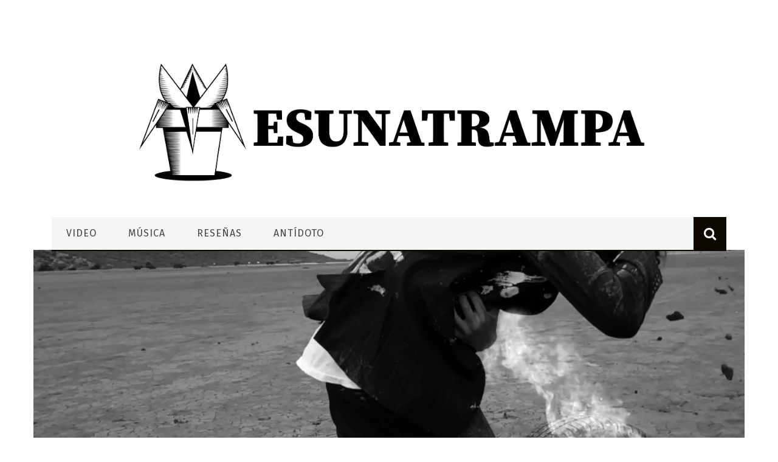

--- FILE ---
content_type: text/html; charset=UTF-8
request_url: https://esunatrampa.com/2020/08/18/la-chiva-gantiva-%C2%B7-me-lo-llevo/
body_size: 16654
content:
<!DOCTYPE html>
<html lang="es" xmlns:og="http://opengraphprotocol.org/schema/" xmlns:fb="http://www.facebook.com/2008/fbml">

<head>
	<meta charset="UTF-8" />
    
    <meta name="viewport" content="width=device-width, initial-scale=1"/>
    
    <meta http-equiv="Content-Type" content="text/html; charset=UTF-8" />
	
	
	<link rel="shortcut icon" href="https://esunatrampa.com/wp-content/uploads/2020/06/FAVICON-01.png"/>	
	<link rel="stylesheet" href="https://esunatrampa.com/wp-content/themes/sensetheme/style.css">
	
	<link rel="pingback" href="https://esunatrampa.com/xmlrpc.php">
    
	
	<title>La Chiva Gantiva · &#8216;Me Lo Llevo&#8217; &#8211; Es Una Trampa</title>
<meta name='robots' content='max-image-preview:large' />
	<style>img:is([sizes="auto" i], [sizes^="auto," i]) { contain-intrinsic-size: 3000px 1500px }</style>
	<link rel='dns-prefetch' href='//fonts.googleapis.com' />
<link rel='preconnect' href='https://fonts.gstatic.com' crossorigin />
<link rel="alternate" type="application/rss+xml" title="Es Una Trampa &raquo; Feed" href="https://esunatrampa.com/feed/" />
<link rel="alternate" type="application/rss+xml" title="Es Una Trampa &raquo; Feed de los comentarios" href="https://esunatrampa.com/comments/feed/" />
<link rel="alternate" type="text/calendar" title="Es Una Trampa &raquo; iCal Feed" href="https://esunatrampa.com/calendario/?ical=1" />
<meta property="og:title" content="La Chiva Gantiva · 'Me Lo Llevo'"/><meta property="og:type" content="article"/><meta property="og:url" content="https://esunatrampa.com/2020/08/18/la-chiva-gantiva-%c2%b7-me-lo-llevo/"/><meta property="og:site_name" content="Es Una Trampa"/><meta property="og:image" content="https://esunatrampa.com/wp-content/uploads/2020/08/Me-lo-llevo-600x315.png"/>
		<!-- This site uses the Google Analytics by ExactMetrics plugin v8.11.1 - Using Analytics tracking - https://www.exactmetrics.com/ -->
		<!-- Nota: ExactMetrics no está actualmente configurado en este sitio. El dueño del sitio necesita identificarse usando su cuenta de Google Analytics en el panel de ajustes de ExactMetrics. -->
					<!-- No tracking code set -->
				<!-- / Google Analytics by ExactMetrics -->
		<script type="text/javascript">
/* <![CDATA[ */
window._wpemojiSettings = {"baseUrl":"https:\/\/s.w.org\/images\/core\/emoji\/16.0.1\/72x72\/","ext":".png","svgUrl":"https:\/\/s.w.org\/images\/core\/emoji\/16.0.1\/svg\/","svgExt":".svg","source":{"concatemoji":"https:\/\/esunatrampa.com\/wp-includes\/js\/wp-emoji-release.min.js?ver=6.8.3"}};
/*! This file is auto-generated */
!function(s,n){var o,i,e;function c(e){try{var t={supportTests:e,timestamp:(new Date).valueOf()};sessionStorage.setItem(o,JSON.stringify(t))}catch(e){}}function p(e,t,n){e.clearRect(0,0,e.canvas.width,e.canvas.height),e.fillText(t,0,0);var t=new Uint32Array(e.getImageData(0,0,e.canvas.width,e.canvas.height).data),a=(e.clearRect(0,0,e.canvas.width,e.canvas.height),e.fillText(n,0,0),new Uint32Array(e.getImageData(0,0,e.canvas.width,e.canvas.height).data));return t.every(function(e,t){return e===a[t]})}function u(e,t){e.clearRect(0,0,e.canvas.width,e.canvas.height),e.fillText(t,0,0);for(var n=e.getImageData(16,16,1,1),a=0;a<n.data.length;a++)if(0!==n.data[a])return!1;return!0}function f(e,t,n,a){switch(t){case"flag":return n(e,"\ud83c\udff3\ufe0f\u200d\u26a7\ufe0f","\ud83c\udff3\ufe0f\u200b\u26a7\ufe0f")?!1:!n(e,"\ud83c\udde8\ud83c\uddf6","\ud83c\udde8\u200b\ud83c\uddf6")&&!n(e,"\ud83c\udff4\udb40\udc67\udb40\udc62\udb40\udc65\udb40\udc6e\udb40\udc67\udb40\udc7f","\ud83c\udff4\u200b\udb40\udc67\u200b\udb40\udc62\u200b\udb40\udc65\u200b\udb40\udc6e\u200b\udb40\udc67\u200b\udb40\udc7f");case"emoji":return!a(e,"\ud83e\udedf")}return!1}function g(e,t,n,a){var r="undefined"!=typeof WorkerGlobalScope&&self instanceof WorkerGlobalScope?new OffscreenCanvas(300,150):s.createElement("canvas"),o=r.getContext("2d",{willReadFrequently:!0}),i=(o.textBaseline="top",o.font="600 32px Arial",{});return e.forEach(function(e){i[e]=t(o,e,n,a)}),i}function t(e){var t=s.createElement("script");t.src=e,t.defer=!0,s.head.appendChild(t)}"undefined"!=typeof Promise&&(o="wpEmojiSettingsSupports",i=["flag","emoji"],n.supports={everything:!0,everythingExceptFlag:!0},e=new Promise(function(e){s.addEventListener("DOMContentLoaded",e,{once:!0})}),new Promise(function(t){var n=function(){try{var e=JSON.parse(sessionStorage.getItem(o));if("object"==typeof e&&"number"==typeof e.timestamp&&(new Date).valueOf()<e.timestamp+604800&&"object"==typeof e.supportTests)return e.supportTests}catch(e){}return null}();if(!n){if("undefined"!=typeof Worker&&"undefined"!=typeof OffscreenCanvas&&"undefined"!=typeof URL&&URL.createObjectURL&&"undefined"!=typeof Blob)try{var e="postMessage("+g.toString()+"("+[JSON.stringify(i),f.toString(),p.toString(),u.toString()].join(",")+"));",a=new Blob([e],{type:"text/javascript"}),r=new Worker(URL.createObjectURL(a),{name:"wpTestEmojiSupports"});return void(r.onmessage=function(e){c(n=e.data),r.terminate(),t(n)})}catch(e){}c(n=g(i,f,p,u))}t(n)}).then(function(e){for(var t in e)n.supports[t]=e[t],n.supports.everything=n.supports.everything&&n.supports[t],"flag"!==t&&(n.supports.everythingExceptFlag=n.supports.everythingExceptFlag&&n.supports[t]);n.supports.everythingExceptFlag=n.supports.everythingExceptFlag&&!n.supports.flag,n.DOMReady=!1,n.readyCallback=function(){n.DOMReady=!0}}).then(function(){return e}).then(function(){var e;n.supports.everything||(n.readyCallback(),(e=n.source||{}).concatemoji?t(e.concatemoji):e.wpemoji&&e.twemoji&&(t(e.twemoji),t(e.wpemoji)))}))}((window,document),window._wpemojiSettings);
/* ]]> */
</script>
<style id='wp-emoji-styles-inline-css' type='text/css'>

	img.wp-smiley, img.emoji {
		display: inline !important;
		border: none !important;
		box-shadow: none !important;
		height: 1em !important;
		width: 1em !important;
		margin: 0 0.07em !important;
		vertical-align: -0.1em !important;
		background: none !important;
		padding: 0 !important;
	}
</style>
<link rel='stylesheet' id='wp-block-library-css' href='https://esunatrampa.com/wp-includes/css/dist/block-library/style.min.css?ver=6.8.3' type='text/css' media='all' />
<style id='classic-theme-styles-inline-css' type='text/css'>
/*! This file is auto-generated */
.wp-block-button__link{color:#fff;background-color:#32373c;border-radius:9999px;box-shadow:none;text-decoration:none;padding:calc(.667em + 2px) calc(1.333em + 2px);font-size:1.125em}.wp-block-file__button{background:#32373c;color:#fff;text-decoration:none}
</style>
<style id='global-styles-inline-css' type='text/css'>
:root{--wp--preset--aspect-ratio--square: 1;--wp--preset--aspect-ratio--4-3: 4/3;--wp--preset--aspect-ratio--3-4: 3/4;--wp--preset--aspect-ratio--3-2: 3/2;--wp--preset--aspect-ratio--2-3: 2/3;--wp--preset--aspect-ratio--16-9: 16/9;--wp--preset--aspect-ratio--9-16: 9/16;--wp--preset--color--black: #000000;--wp--preset--color--cyan-bluish-gray: #abb8c3;--wp--preset--color--white: #ffffff;--wp--preset--color--pale-pink: #f78da7;--wp--preset--color--vivid-red: #cf2e2e;--wp--preset--color--luminous-vivid-orange: #ff6900;--wp--preset--color--luminous-vivid-amber: #fcb900;--wp--preset--color--light-green-cyan: #7bdcb5;--wp--preset--color--vivid-green-cyan: #00d084;--wp--preset--color--pale-cyan-blue: #8ed1fc;--wp--preset--color--vivid-cyan-blue: #0693e3;--wp--preset--color--vivid-purple: #9b51e0;--wp--preset--gradient--vivid-cyan-blue-to-vivid-purple: linear-gradient(135deg,rgba(6,147,227,1) 0%,rgb(155,81,224) 100%);--wp--preset--gradient--light-green-cyan-to-vivid-green-cyan: linear-gradient(135deg,rgb(122,220,180) 0%,rgb(0,208,130) 100%);--wp--preset--gradient--luminous-vivid-amber-to-luminous-vivid-orange: linear-gradient(135deg,rgba(252,185,0,1) 0%,rgba(255,105,0,1) 100%);--wp--preset--gradient--luminous-vivid-orange-to-vivid-red: linear-gradient(135deg,rgba(255,105,0,1) 0%,rgb(207,46,46) 100%);--wp--preset--gradient--very-light-gray-to-cyan-bluish-gray: linear-gradient(135deg,rgb(238,238,238) 0%,rgb(169,184,195) 100%);--wp--preset--gradient--cool-to-warm-spectrum: linear-gradient(135deg,rgb(74,234,220) 0%,rgb(151,120,209) 20%,rgb(207,42,186) 40%,rgb(238,44,130) 60%,rgb(251,105,98) 80%,rgb(254,248,76) 100%);--wp--preset--gradient--blush-light-purple: linear-gradient(135deg,rgb(255,206,236) 0%,rgb(152,150,240) 100%);--wp--preset--gradient--blush-bordeaux: linear-gradient(135deg,rgb(254,205,165) 0%,rgb(254,45,45) 50%,rgb(107,0,62) 100%);--wp--preset--gradient--luminous-dusk: linear-gradient(135deg,rgb(255,203,112) 0%,rgb(199,81,192) 50%,rgb(65,88,208) 100%);--wp--preset--gradient--pale-ocean: linear-gradient(135deg,rgb(255,245,203) 0%,rgb(182,227,212) 50%,rgb(51,167,181) 100%);--wp--preset--gradient--electric-grass: linear-gradient(135deg,rgb(202,248,128) 0%,rgb(113,206,126) 100%);--wp--preset--gradient--midnight: linear-gradient(135deg,rgb(2,3,129) 0%,rgb(40,116,252) 100%);--wp--preset--font-size--small: 13px;--wp--preset--font-size--medium: 20px;--wp--preset--font-size--large: 36px;--wp--preset--font-size--x-large: 42px;--wp--preset--spacing--20: 0.44rem;--wp--preset--spacing--30: 0.67rem;--wp--preset--spacing--40: 1rem;--wp--preset--spacing--50: 1.5rem;--wp--preset--spacing--60: 2.25rem;--wp--preset--spacing--70: 3.38rem;--wp--preset--spacing--80: 5.06rem;--wp--preset--shadow--natural: 6px 6px 9px rgba(0, 0, 0, 0.2);--wp--preset--shadow--deep: 12px 12px 50px rgba(0, 0, 0, 0.4);--wp--preset--shadow--sharp: 6px 6px 0px rgba(0, 0, 0, 0.2);--wp--preset--shadow--outlined: 6px 6px 0px -3px rgba(255, 255, 255, 1), 6px 6px rgba(0, 0, 0, 1);--wp--preset--shadow--crisp: 6px 6px 0px rgba(0, 0, 0, 1);}:where(.is-layout-flex){gap: 0.5em;}:where(.is-layout-grid){gap: 0.5em;}body .is-layout-flex{display: flex;}.is-layout-flex{flex-wrap: wrap;align-items: center;}.is-layout-flex > :is(*, div){margin: 0;}body .is-layout-grid{display: grid;}.is-layout-grid > :is(*, div){margin: 0;}:where(.wp-block-columns.is-layout-flex){gap: 2em;}:where(.wp-block-columns.is-layout-grid){gap: 2em;}:where(.wp-block-post-template.is-layout-flex){gap: 1.25em;}:where(.wp-block-post-template.is-layout-grid){gap: 1.25em;}.has-black-color{color: var(--wp--preset--color--black) !important;}.has-cyan-bluish-gray-color{color: var(--wp--preset--color--cyan-bluish-gray) !important;}.has-white-color{color: var(--wp--preset--color--white) !important;}.has-pale-pink-color{color: var(--wp--preset--color--pale-pink) !important;}.has-vivid-red-color{color: var(--wp--preset--color--vivid-red) !important;}.has-luminous-vivid-orange-color{color: var(--wp--preset--color--luminous-vivid-orange) !important;}.has-luminous-vivid-amber-color{color: var(--wp--preset--color--luminous-vivid-amber) !important;}.has-light-green-cyan-color{color: var(--wp--preset--color--light-green-cyan) !important;}.has-vivid-green-cyan-color{color: var(--wp--preset--color--vivid-green-cyan) !important;}.has-pale-cyan-blue-color{color: var(--wp--preset--color--pale-cyan-blue) !important;}.has-vivid-cyan-blue-color{color: var(--wp--preset--color--vivid-cyan-blue) !important;}.has-vivid-purple-color{color: var(--wp--preset--color--vivid-purple) !important;}.has-black-background-color{background-color: var(--wp--preset--color--black) !important;}.has-cyan-bluish-gray-background-color{background-color: var(--wp--preset--color--cyan-bluish-gray) !important;}.has-white-background-color{background-color: var(--wp--preset--color--white) !important;}.has-pale-pink-background-color{background-color: var(--wp--preset--color--pale-pink) !important;}.has-vivid-red-background-color{background-color: var(--wp--preset--color--vivid-red) !important;}.has-luminous-vivid-orange-background-color{background-color: var(--wp--preset--color--luminous-vivid-orange) !important;}.has-luminous-vivid-amber-background-color{background-color: var(--wp--preset--color--luminous-vivid-amber) !important;}.has-light-green-cyan-background-color{background-color: var(--wp--preset--color--light-green-cyan) !important;}.has-vivid-green-cyan-background-color{background-color: var(--wp--preset--color--vivid-green-cyan) !important;}.has-pale-cyan-blue-background-color{background-color: var(--wp--preset--color--pale-cyan-blue) !important;}.has-vivid-cyan-blue-background-color{background-color: var(--wp--preset--color--vivid-cyan-blue) !important;}.has-vivid-purple-background-color{background-color: var(--wp--preset--color--vivid-purple) !important;}.has-black-border-color{border-color: var(--wp--preset--color--black) !important;}.has-cyan-bluish-gray-border-color{border-color: var(--wp--preset--color--cyan-bluish-gray) !important;}.has-white-border-color{border-color: var(--wp--preset--color--white) !important;}.has-pale-pink-border-color{border-color: var(--wp--preset--color--pale-pink) !important;}.has-vivid-red-border-color{border-color: var(--wp--preset--color--vivid-red) !important;}.has-luminous-vivid-orange-border-color{border-color: var(--wp--preset--color--luminous-vivid-orange) !important;}.has-luminous-vivid-amber-border-color{border-color: var(--wp--preset--color--luminous-vivid-amber) !important;}.has-light-green-cyan-border-color{border-color: var(--wp--preset--color--light-green-cyan) !important;}.has-vivid-green-cyan-border-color{border-color: var(--wp--preset--color--vivid-green-cyan) !important;}.has-pale-cyan-blue-border-color{border-color: var(--wp--preset--color--pale-cyan-blue) !important;}.has-vivid-cyan-blue-border-color{border-color: var(--wp--preset--color--vivid-cyan-blue) !important;}.has-vivid-purple-border-color{border-color: var(--wp--preset--color--vivid-purple) !important;}.has-vivid-cyan-blue-to-vivid-purple-gradient-background{background: var(--wp--preset--gradient--vivid-cyan-blue-to-vivid-purple) !important;}.has-light-green-cyan-to-vivid-green-cyan-gradient-background{background: var(--wp--preset--gradient--light-green-cyan-to-vivid-green-cyan) !important;}.has-luminous-vivid-amber-to-luminous-vivid-orange-gradient-background{background: var(--wp--preset--gradient--luminous-vivid-amber-to-luminous-vivid-orange) !important;}.has-luminous-vivid-orange-to-vivid-red-gradient-background{background: var(--wp--preset--gradient--luminous-vivid-orange-to-vivid-red) !important;}.has-very-light-gray-to-cyan-bluish-gray-gradient-background{background: var(--wp--preset--gradient--very-light-gray-to-cyan-bluish-gray) !important;}.has-cool-to-warm-spectrum-gradient-background{background: var(--wp--preset--gradient--cool-to-warm-spectrum) !important;}.has-blush-light-purple-gradient-background{background: var(--wp--preset--gradient--blush-light-purple) !important;}.has-blush-bordeaux-gradient-background{background: var(--wp--preset--gradient--blush-bordeaux) !important;}.has-luminous-dusk-gradient-background{background: var(--wp--preset--gradient--luminous-dusk) !important;}.has-pale-ocean-gradient-background{background: var(--wp--preset--gradient--pale-ocean) !important;}.has-electric-grass-gradient-background{background: var(--wp--preset--gradient--electric-grass) !important;}.has-midnight-gradient-background{background: var(--wp--preset--gradient--midnight) !important;}.has-small-font-size{font-size: var(--wp--preset--font-size--small) !important;}.has-medium-font-size{font-size: var(--wp--preset--font-size--medium) !important;}.has-large-font-size{font-size: var(--wp--preset--font-size--large) !important;}.has-x-large-font-size{font-size: var(--wp--preset--font-size--x-large) !important;}
:where(.wp-block-post-template.is-layout-flex){gap: 1.25em;}:where(.wp-block-post-template.is-layout-grid){gap: 1.25em;}
:where(.wp-block-columns.is-layout-flex){gap: 2em;}:where(.wp-block-columns.is-layout-grid){gap: 2em;}
:root :where(.wp-block-pullquote){font-size: 1.5em;line-height: 1.6;}
</style>
<link rel='stylesheet' id='contact-form-7-css' href='https://esunatrampa.com/wp-content/plugins/contact-form-7/includes/css/styles.css?ver=6.1.4' type='text/css' media='all' />
<link rel='stylesheet' id='bkswcss-css' href='https://esunatrampa.com/wp-content/plugins/short-code/css/shortcode.css?ver=6.8.3' type='text/css' media='all' />
<link rel='stylesheet' id='wp-components-css' href='https://esunatrampa.com/wp-includes/css/dist/components/style.min.css?ver=6.8.3' type='text/css' media='all' />
<link rel='stylesheet' id='godaddy-styles-css' href='https://esunatrampa.com/wp-content/mu-plugins/vendor/wpex/godaddy-launch/includes/Dependencies/GoDaddy/Styles/build/latest.css?ver=2.0.2' type='text/css' media='all' />
<link rel='stylesheet' id='bootstrap-css-css' href='https://esunatrampa.com/wp-content/themes/sensetheme/framework/bootstrap/css/bootstrap.css?ver=6.8.3' type='text/css' media='all' />
<link rel='stylesheet' id='fa-css' href='https://esunatrampa.com/wp-content/themes/sensetheme/css/fonts/awesome-fonts/css/font-awesome.min.css?ver=6.8.3' type='text/css' media='all' />
<link rel='stylesheet' id='fa-snapchat-css' href='https://esunatrampa.com/wp-content/themes/sensetheme/css/fa-snapchat.css?ver=6.8.3' type='text/css' media='all' />
<link rel='stylesheet' id='flexslider-css' href='https://esunatrampa.com/wp-content/themes/sensetheme/css/flexslider.css?ver=6.8.3' type='text/css' media='all' />
<link rel='stylesheet' id='bkstyle-css' href='https://esunatrampa.com/wp-content/themes/sensetheme/css/bkstyle.css?ver=6.8.3' type='text/css' media='all' />
<link rel='stylesheet' id='bkresponsive-css' href='https://esunatrampa.com/wp-content/themes/sensetheme/css/responsive.css?ver=6.8.3' type='text/css' media='all' />
<link rel='stylesheet' id='tipper-css' href='https://esunatrampa.com/wp-content/themes/sensetheme/css/jquery.fs.tipper.css?ver=6.8.3' type='text/css' media='all' />
<link rel='stylesheet' id='justifiedgallery-css' href='https://esunatrampa.com/wp-content/themes/sensetheme/css/justifiedGallery.css?ver=6.8.3' type='text/css' media='all' />
<link rel='stylesheet' id='justifiedlightbox-css' href='https://esunatrampa.com/wp-content/themes/sensetheme/css/magnific-popup.css?ver=6.8.3' type='text/css' media='all' />
<link rel='stylesheet' id='login-with-ajax-css' href='https://esunatrampa.com/wp-content/themes/sensetheme/plugins/login-with-ajax/widget.css?ver=4.5.1' type='text/css' media='all' />
<link rel="preload" as="style" href="https://fonts.googleapis.com/css?family=Fira%20Sans:100,200,300,400,500,600,700,800,900,100italic,200italic,300italic,400italic,500italic,600italic,700italic,800italic,900italic%7COswald:200,300,400,500,600,700%7CRoboto%20Condensed:300,400,700,300italic,400italic,700italic%7CLato:100,300,400,700,900,100italic,300italic,400italic,700italic,900italic&#038;subset=latin&#038;display=swap&#038;ver=6.8.3" /><link rel="stylesheet" href="https://fonts.googleapis.com/css?family=Fira%20Sans:100,200,300,400,500,600,700,800,900,100italic,200italic,300italic,400italic,500italic,600italic,700italic,800italic,900italic%7COswald:200,300,400,500,600,700%7CRoboto%20Condensed:300,400,700,300italic,400italic,700italic%7CLato:100,300,400,700,900,100italic,300italic,400italic,700italic,900italic&#038;subset=latin&#038;display=swap&#038;ver=6.8.3" media="print" onload="this.media='all'"><noscript><link rel="stylesheet" href="https://fonts.googleapis.com/css?family=Fira%20Sans:100,200,300,400,500,600,700,800,900,100italic,200italic,300italic,400italic,500italic,600italic,700italic,800italic,900italic%7COswald:200,300,400,500,600,700%7CRoboto%20Condensed:300,400,700,300italic,400italic,700italic%7CLato:100,300,400,700,900,100italic,300italic,400italic,700italic,900italic&#038;subset=latin&#038;display=swap&#038;ver=6.8.3" /></noscript><script type="text/javascript" src="https://esunatrampa.com/wp-includes/js/jquery/jquery.min.js?ver=3.7.1" id="jquery-core-js"></script>
<script type="text/javascript" src="https://esunatrampa.com/wp-includes/js/jquery/jquery-migrate.min.js?ver=3.4.1" id="jquery-migrate-js"></script>
<script type="text/javascript" id="login-with-ajax-js-extra">
/* <![CDATA[ */
var LWA = {"ajaxurl":"https:\/\/esunatrampa.com\/wp-admin\/admin-ajax.php","off":""};
/* ]]> */
</script>
<script type="text/javascript" src="https://esunatrampa.com/wp-content/themes/sensetheme/plugins/login-with-ajax/login-with-ajax.js?ver=4.5.1" id="login-with-ajax-js"></script>
<script type="text/javascript" src="https://esunatrampa.com/wp-content/plugins/login-with-ajax/ajaxify/ajaxify.min.js?ver=4.5.1" id="login-with-ajax-ajaxify-js"></script>
<link rel="https://api.w.org/" href="https://esunatrampa.com/wp-json/" /><link rel="alternate" title="JSON" type="application/json" href="https://esunatrampa.com/wp-json/wp/v2/posts/11154" /><link rel="EditURI" type="application/rsd+xml" title="RSD" href="https://esunatrampa.com/xmlrpc.php?rsd" />
<meta name="generator" content="WordPress 6.8.3" />
<link rel="canonical" href="https://esunatrampa.com/2020/08/18/la-chiva-gantiva-%c2%b7-me-lo-llevo/" />
<link rel='shortlink' href='https://esunatrampa.com/?p=11154' />
<link rel="alternate" title="oEmbed (JSON)" type="application/json+oembed" href="https://esunatrampa.com/wp-json/oembed/1.0/embed?url=https%3A%2F%2Fesunatrampa.com%2F2020%2F08%2F18%2Fla-chiva-gantiva-%25c2%25b7-me-lo-llevo%2F" />
<link rel="alternate" title="oEmbed (XML)" type="text/xml+oembed" href="https://esunatrampa.com/wp-json/oembed/1.0/embed?url=https%3A%2F%2Fesunatrampa.com%2F2020%2F08%2F18%2Fla-chiva-gantiva-%25c2%25b7-me-lo-llevo%2F&#038;format=xml" />
<meta name="generator" content="Redux 4.5.10" /><meta name="tec-api-version" content="v1"><meta name="tec-api-origin" content="https://esunatrampa.com"><link rel="alternate" href="https://esunatrampa.com/wp-json/tribe/events/v1/" />        <script type="text/javascript">
            var ajaxurl = 'https://esunatrampa.com/wp-admin/admin-ajax.php';
        </script>
    <style type="text/css">.recentcomments a{display:inline !important;padding:0 !important;margin:0 !important;}</style>    
    <style type='text/css' media="all">
        .meta-comment {display: none !important;}.top-bar {display: none !important;}.bk-breadcrumbs-wrap{display: none;}#top-menu>ul>li > .sub-menu, .bk-dropdown-menu, .bk-sub-sub-menu, .bk-mega-menu, .bk-mega-column-menu, .sub-menu, .top-nav .bk-account-info, .bk_small_cart #bk_small_cart_widget {
                                                    top: -9999999px;
                                                    transition: opacity 0.3s linear;
                                                }        ::selection {color: #FFF; background: #0C0800}
        ::-webkit-selection {color: #FFF; background: #0C0800}
         
             p > a, p > a:hover, .single-page .article-content a:hover, .single-page .article-content a:visited, .content_out.small-post .meta .post-category, .bk-sub-menu li:hover > a,
            #top-menu>ul>li > .sub-menu a:hover, .bk-dropdown-menu li:hover > a, .widget_tag_cloud .tagcloud a:hover, .widget-twitter .fa-twitter,
            .widget-twitter ul.slides li .twitter-message a, .footer .searchform-wrap .search-icon i, .content_in .meta > div.post-category a,
            .row-type .meta .post-category, #top-menu>ul>li:hover > a, .article-content li a, .article-content p a,
            .s-post-header .meta > .post-category, .breadcrumbs .location, .footer .widget-title h3, .s-post-nav .icon i, .recommend-box .close,
            .s-post-nav .nav-title span, .s-tags a:hover, .error-number h4, .redirect-home, .module-breaking-carousel .flex-direction-nav .flex-next, .module-breaking-carousel:hover .flex-direction-nav .flex-prev,
            .bk-author-box .author-info .bk-author-page-contact a:hover, #comment-submit:hover, .module-feature2 .meta .post-category, 
            .loadmore span.ajaxtext:hover, .bk-blog-content .meta .post-category, .widget-social-counter ul li .social-icon,
            .flex-direction-nav li a, .module-feature2 .readmore a:hover, .module-blog ul li .readmore a:hover,
            #pagination .page-numbers, .post-page-links a, input[type="submit"]:hover, .single-page .icon-play:hover, .row-type .readmore a:hover,
            ul.forum-titles li.bbp-forum-info, #bbpress-forums li.bbp-header li.bbp-topic-title, #wp-calendar tbody td a, #wp-calendar tfoot #prev,
            .widget-twitter .flex-direction-nav li a:hover, .widget_latest_comments .flex-direction-nav li a:hover, .woocommerce-page a.button:hover,
            .woocommerce-page div.product form.cart .button:hover, .woocommerce-page #review_form #respond .form-submit #submit:hover, .woocommerce-page div.product div.thumbnails .flex-direction-nav li a,
            .woocommerce-page .woocommerce-message .button:hover, .woocommerce-page input.button:hover, .woocommerce-page input.button.alt:hover,
            .woocommerce-page .cart-collaterals .shipping_calculator h2:hover, .woocommerce-page .widget_price_filter .price_slider_amount .button:hover, .button:hover
            ,.bbp-login-form .bbp-submit-wrapper #user-submit:hover, .widget_latest_replies .details .comment-author, .widget_recent_topics .details .comment-author a
            ,.woocommerce-page .star-rating span, .woocommerce-page p.stars a, .woocommerce-page div.product form.cart table td .reset_variations:hover, 
            .bk_small_cart .widget_shopping_cart .cart_list a:hover, .top-nav .bk-lwa .bk-account-info a:hover, .bk_small_cart .woocommerce.widget_shopping_cart .buttons a:hover,
            a.bk_u_login:hover, a.bk_u_logout:hover, .bk-back-login:hover, .bk_small_cart .cart-contents:hover, .woocommerce-cart .cart-collaterals .cart_totals .woocommerce-shipping-calculator .button:hover,
            .top-nav .bk-links-modal:hover, .bk_small_cart .cart-contents span, #main-mobile-menu .expand i, 
            .main-nav.bk-menu-light .bk-sub-menu li > a:hover, .main-nav.bk-menu-light .bk-sub-posts .post-title a:hover, 
            .top-bar.bk-menu-light .bk_small_cart .woocommerce.widget_shopping_cart .buttons a:hover, .woocommerce-cart .wc-proceed-to-checkout a.checkout-button:hover
            {color: #0C0800}
            
            #top-menu>ul>li > .sub-menu, .bk-dropdown-menu, .widget_tag_cloud .tagcloud a:hover, .s-post-nav .nav-title span, .s-tags a:hover,
            .s-post-nav .nav-title span, .bk-mega-menu, .bk-mega-column-menu, .search-loadding, #comment-submit:hover,
            #pagination .page-numbers, .post-page-links a, .post-page-links > span, .widget-twitter .flex-direction-nav li a:hover, .widget_latest_comments .flex-direction-nav li a:hover 
            ,#mobile-inner-header, .menu-location-title, .woocommerce-page a.button:hover, .woocommerce-page div.product form.cart .button:hover, input[type="submit"]:hover,
            .woocommerce-page #review_form #respond .form-submit #submit:hover, .woocommerce-page .woocommerce-message .button:hover, .woocommerce-page input.button:hover,
            .woocommerce-page .cart-collaterals .shipping_calculator h2:hover, .woocommerce-page .widget_price_filter .price_slider_amount .button:hover, .button:hover
            ,.bbp-login-form .bbp-submit-wrapper #user-submit:hover, .bk-lwa:hover > .bk-account-info, .bk-back-login:hover, .bk_small_cart:hover #bk_small_cart_widget, 
            .bk_small_cart .woocommerce.widget_shopping_cart .buttons a:hover, .woocommerce-cart .cart-collaterals .cart_totals .woocommerce-shipping-calculator .button:hover
            ,.menu-location-title, #mobile-inner-header, .woocommerce-cart .wc-proceed-to-checkout a.checkout-button:hover
            ,.main-nav.bk-menu-light .main-nav-container
            {border-color: #0C0800;}
            
                                  
            .widget_most_commented .comments:after 
            {border-right-color: #0C0800;}  
                        .thumb, .module-fw-slider .flex-control-nav li a.flex-active, .module-breaking-carousel .content_out.small-post .meta:after,
            .widget_most_commented .comments, .footer .cm-flex .flex-control-paging li a.flex-active, .main-nav #main-menu .menu > li:hover, .main-nav .menu > li.current-menu-item,
            .module-feature2 .flex-direction-nav li a:hover, #ajax-form-search, .ajax-form input,
            .bk-review-box .bk-overlay span, .bk-score-box, .share-total, #pagination .page-numbers.current, .post-page-links > span,
            .woocommerce span.onsale, .woocommerce-page span.onsale, .widget_display_stats dd strong, .widget_display_search .search-icon, .searchform-wrap .search-icon,
            #bbpress-forums #bbp-search-form .search-icon, #back-top, .woocommerce-page div.product .summary .product_title span, .woocommerce-page div.product .woocommerce-tabs ul.tabs li.active, 
            .related.products > h2 span, .woocommerce-page #reviews h3 span, .upsells.products > h2 span, .cross-sells > h2 span, .woocommerce-page .cart-collaterals .cart_totals h2 span
            , .bbp-pagination-links a:hover, .bbp-pagination-links span.current, .module-square-grid .content_in_wrapper, .bk_tabs .ui-tabs-nav li.ui-tabs-active
            {background-color: #0C0800;}
            
            .content_out .review-score, ::-webkit-scrollbar-thumb, ::-webkit-scrollbar-thumb:window-inactive 
            {background-color: rgba(12,8,0,0.9);}
            
            .footer .cm-flex .flex-control-paging li a
            {background-color: rgba(12,8,0,0.3);}
            

                            body { background-position: left; background-repeat: repeat; background-attachment: fixed;}
                .post-category { color: #d1d1d1 !important; }
.sidebar-wrap {
           padding: 15px;
           background-color: #f2f2f2;
    }
.sidebar-wrap .widget-title-wrap h3 {
  text-transform: uppercase;
  display: inline-block;
  font-size: 20px;
  color: #111;
  margin: 0;
  z-index: 10;
  position: relative;
  background: #f2f2f2;
  padding: 0 12px;
  line-height: 1;
  letter-spacing: 1px;
}
.sidebar-wrap .widget-title-wrap:before {
  position: absolute;
  width: 100%;
  content: ' ';
  height: 2px;
  left: 0;
  background-color: #111;
  box-sizing: border-box;
  top: 50%;
}
.sidebar-wrap .widget-title-wrap {
  text-align: center;
  margin-top: 0;
  margin-bottom: 24px;
  position: relative;
}
.widget-title-wrap .widget-title:before {
      display: none;
}

.row-type .readmore {
    padding-top: 5px;
}
.module-masonry {
   padding-bottom: 10px !important;
}
.article-content li a, .article-content p a {
  color: #ffe20a;
}        
    </style>
        <style id="bk_option-dynamic-css" title="dynamic-css" class="redux-options-output">body{background-color:#ffffff;}.header-wrap{background-color:#ffffff;background-size:contain;}#top-menu>ul>li, #top-menu>ul>li .sub-menu li, .bk_u_login, .bk_u_logout, .bk-links-modal{font-family:"Fira Sans";font-weight:700;font-style:normal;}.main-nav #main-menu .menu > li, .main-nav #main-menu .menu > li > a, .mega-title h3, .header .logo.logo-text h1, .bk-sub-posts .post-title,
                            .comment-box .comment-author-name, .today-date{font-family:"Fira Sans";font-weight:400;font-style:normal;}.review-score, .bk-criteria-wrap > span{font-family:Oswald;font-weight:400;font-style:normal;}.meta, .post-category, .widget_comment .cm-header div, .module-feature2 .post-author, .comment-box .comment-time, .share-box ul li .share-item__value,.share-box .bk-share .share-item__valuem, .share-total, .loadmore span.ajaxtext, .woocommerce-page a.button, #comment-submit, 
                            .woocommerce-page #review_form #respond .form-submit #submit, .woocommerce-page div.product form.cart .button, .woocommerce-page input.button, 
                            .woocommerce-page .cart-collaterals .shipping_calculator .button, .woocommerce-page .cart-collaterals .shipping_calculator h2, 
                            .woocommerce span.onsale, .woocommerce-page span.onsale, .breadcrumbs, .s-post-nav .nav-title span, .product_meta .post-tags-title,
                            .woocommerce-page .widget_price_filter .price_slider_amount .button, .button, .woocommerce-page div.product form.cart table td select, .woocommerce-page div.product form.cart table td .reset_variations, 
                            .bk-search-content .nothing-respond, .bk_small_cart .woocommerce.widget_shopping_cart .buttons a, .woocommerce-page div.product p.price ins, .woocommerce-cart .cart-collaterals .cart_totals .woocommerce-shipping-calculator .button {font-family:"Roboto Condensed";font-weight:400;font-style:normal;}h1, h2, h3, h4, h5, #mobile-top-menu > ul > li, #mobile-menu > ul > li, #footer-menu a, .bk-copyright, 
                            .widget-social-counter .counter, .widget-social-counter ul li .data .subscribe, .woocommerce-page div.product .woocommerce-tabs ul.tabs li a,
                            #bbpress-forums ul.forum-titles, .breadcrumbs .location, #bbpress-forums li.bbp-header, .woocommerce-page ul.product_list_widget li a, 
                            .bk_small_cart .woocommerce.widget_shopping_cart .total, .bk_small_cart .widget_shopping_cart .cart_list a,
                            .bk_tabs  .ui-tabs-nav li, .bkteamsc .team-member .member-name, .buttonsc {font-family:"Roboto Condensed";font-weight:700;font-style:normal;}body, textarea, input, p, 
                            .entry-excerpt, .comment-text, .comment-author, .article-content,
                            .comments-area, .tag-list, .bk-mega-menu .bk-sub-posts .feature-post .menu-post-item .post-date, .comments-area small{font-family:Lato;font-weight:400;font-style:normal;}</style>    
    </head>

<body class="wp-singular post-template-default single single-post postid-11154 single-format-standard wp-theme-sensetheme tribe-no-js">
	
	<div id="page-wrap" >
        <div id="main-mobile-menu">
            <div class="block">
                <div id="mobile-inner-header">
                    <a class="mobile-menu-close" href="#" title="Close"><i class="fa fa-arrow-left"></i></a>
                </div>
                                                    <div class="main-menu">
                        <h3 class="menu-location-title">
                            Main Menu                        </h3>
                        <div id="mobile-menu" class="menu-main-menu-container"><ul id="menu-main-menu" class="menu"><li id="menu-item-21" class="menu-item menu-item-type-taxonomy menu-item-object-category current-post-ancestor menu-item-has-children menu-item-21 menu-category-2"><a href="https://esunatrampa.com/category/video/">Video</a>
<ul class="sub-menu">
	<li id="menu-item-22" class="menu-item menu-item-type-taxonomy menu-item-object-category current-post-ancestor current-menu-parent current-post-parent menu-item-22 menu-category-4"><a href="https://esunatrampa.com/category/video/videoclips/">Videoclips</a></li>
	<li id="menu-item-16" class="menu-item menu-item-type-taxonomy menu-item-object-category menu-item-16 menu-category-5"><a href="https://esunatrampa.com/category/video/cortos/">Cortos</a></li>
</ul>
</li>
<li id="menu-item-17" class="menu-item menu-item-type-taxonomy menu-item-object-category current-post-ancestor current-menu-parent current-post-parent menu-item-17 menu-category-7"><a href="https://esunatrampa.com/category/musica/">Música</a></li>
<li id="menu-item-19" class="menu-item menu-item-type-taxonomy menu-item-object-category menu-item-has-children menu-item-19 menu-category-6"><a href="https://esunatrampa.com/category/resenas/">Reseñas</a>
<ul class="sub-menu">
	<li id="menu-item-12" class="menu-item menu-item-type-taxonomy menu-item-object-category menu-item-12 menu-category-12"><a href="https://esunatrampa.com/category/resenas/albumes/">Álbumes</a></li>
	<li id="menu-item-13" class="menu-item menu-item-type-taxonomy menu-item-object-category menu-item-13 menu-category-9"><a href="https://esunatrampa.com/category/resenas/aniversarios/">Aniversarios</a></li>
	<li id="menu-item-18" class="menu-item menu-item-type-taxonomy menu-item-object-category menu-item-18 menu-category-11"><a href="https://esunatrampa.com/category/resenas/peliculas/">Películas</a></li>
</ul>
</li>
<li id="menu-item-14" class="menu-item menu-item-type-taxonomy menu-item-object-category menu-item-14 menu-category-8"><a href="https://esunatrampa.com/category/antidoto/">Antídoto</a></li>
</ul></div>                    </div>
                            </div>
        </div>
        <div id="page-inner-wrap">
            <div class="page-cover mobile-menu-close"></div>
            <div class="bk-page-header">            
                <div class="header-wrap">
                    <div class="top-bar bk-menu-light">
                        <div class="bkwrapper container">
                            <div class="top-nav clearfix">
                                                                                                                                                				<div class="header-social">
                					<ul class="clearfix">
                						                							<li class="social-icon fb"><a class="bk-tipper-bottom" data-title="Facebook" href="https://www.facebook.com/Esunatrampa" target="_blank"><i class="fa fa-facebook"></i></a></li>
                						                						
                						                							<li class="social-icon twitter"><a class="bk-tipper-bottom" data-title="Twitter" href="https://twitter.com/esunatrampa" target="_blank"><i class="fa fa-twitter"></i></a></li>
                						                						
                						                						
                						                						
                						                						
                						                							<li class="social-icon instagram"><a class="bk-tipper-bottom" data-title="Instagram" href="https://www.instagram.com/esunatrampadotcom" target="_blank"><i class="fa fa-instagram"></i></a></li>
                						                						
                						                						
                						      							
                						                                    
                                                                                
                                                                                                                                                                
                                                            						
                					</ul>
                				</div>
                
                                  
                            </div><!--top-nav-->
                        </div>
                    </div><!--top-bar-->
                                        <div class="header container">
                        <div class="row">
                            <div class="col-md-12">
                    			<div class="header-inner ">
                        			<!-- logo open -->
                                                                    			<div class="logo">
                                            <a href="https://esunatrampa.com">
                                                <img src="https://esunatrampa.com/wp-content/uploads/2020/06/HEADER_FINAL.png" alt="logo"/>
                                            </a>
                            			</div>
                            			<!-- logo close -->
                                                                                                                </div>
                            </div>
                        </div>
                    </div>   
                            		</div>
                <!-- nav open -->
        		<nav class="main-nav bk-menu-light">
                    <div class="main-nav-inner bkwrapper container">
                        <div class="main-nav-container clearfix ">
                                <div class="main-nav-wrap">
                                                                     <div class="mobile-menu-wrap">
                                        <h3 class="menu-title">
                                            Es Una Trampa                                        </h3>
                                        <a class="mobile-nav-btn" id="nav-open-btn"><i class="fa fa-bars"></i></a>  
                                    </div>
                                    
                                    <div id="main-menu" class="menu-main-menu-container"><ul id="menu-main-menu-1" class="menu"><li class="menu-item menu-item-type-taxonomy menu-item-object-category current-post-ancestor menu-item-has-children menu-item-21 menu-category-2"><a href="https://esunatrampa.com/category/video/">Video</a><div class="bk-mega-menu "><div id="bk-carousel-21" class="bk-sub-posts bk-with-sub flexslider clear-fix">
                                <ul class="slides"> <li class="bk-sub-post">
                                    <div class="thumb">
                                        <a href="https://esunatrampa.com/2025/12/12/soobin-x-binz-x-nsnd-huynh-tu-muc-ha-vo-nhan/" class="thumb-link"><img width="350" height="320" src="https://esunatrampa.com/wp-content/uploads/2025/12/Screenshot-2025-12-12-at-8.27.13-AM-Large-350x320.jpeg" class="attachment-bk350_320 size-bk350_320 wp-post-image" alt="" decoding="async" fetchpriority="high" /></a>
                                    </div>
                                            
                                    <h3 class="post-title"><a href="https://esunatrampa.com/2025/12/12/soobin-x-binz-x-nsnd-huynh-tu-muc-ha-vo-nhan/">SOOBIN x Binz x NSND Huỳnh Tú - 'Mục Hạ Vô Nhân'</a></h3>  
                                    <div class="meta clearfix">
                                        <div class="post-date"><span><i class="fa fa-clock-o"></i></span>diciembre 12, 2025</div>
                                        <div class="meta-comment">
                            			<span><i class="fa fa-comments-o"></i></span>
                            			<a href="https://esunatrampa.com/2025/12/12/soobin-x-binz-x-nsnd-huynh-tu-muc-ha-vo-nhan/#comments">0</a>
                            		</div>
                                    </div>          
                                   </li> <li class="bk-sub-post">
                                    <div class="thumb">
                                        <a href="https://esunatrampa.com/2025/08/20/aphex-twin-korg-funk-5-dirigido-y-protagonizado-por-nadia-lee-cohen/" class="thumb-link"><img width="350" height="320" src="https://esunatrampa.com/wp-content/uploads/2025/08/Captura-de-pantalla-2025-08-20-174205-350x320.png" class="attachment-bk350_320 size-bk350_320 wp-post-image" alt="" decoding="async" /></a>
                                    </div>
                                            
                                    <h3 class="post-title"><a href="https://esunatrampa.com/2025/08/20/aphex-twin-korg-funk-5-dirigido-y-protagonizado-por-nadia-lee-cohen/">Aphex Twin - 'Korg Funk 5' (Dirigido y protagonizado por Nadia Lee ...</a></h3>  
                                    <div class="meta clearfix">
                                        <div class="post-date"><span><i class="fa fa-clock-o"></i></span>agosto 20, 2025</div>
                                        <div class="meta-comment">
                            			<span><i class="fa fa-comments-o"></i></span>
                            			<a href="https://esunatrampa.com/2025/08/20/aphex-twin-korg-funk-5-dirigido-y-protagonizado-por-nadia-lee-cohen/#comments">0</a>
                            		</div>
                                    </div>          
                                   </li> <li class="bk-sub-post">
                                    <div class="thumb">
                                        <a href="https://esunatrampa.com/2024/10/11/swaggerboyz-x-dillom-el-morocho-el-rubio-y-el-colo/" class="thumb-link"><img width="350" height="320" src="https://esunatrampa.com/wp-content/uploads/2024/10/MV-350x320.jpeg" class="attachment-bk350_320 size-bk350_320 wp-post-image" alt="" decoding="async" /></a>
                                    </div>
                                            
                                    <h3 class="post-title"><a href="https://esunatrampa.com/2024/10/11/swaggerboyz-x-dillom-el-morocho-el-rubio-y-el-colo/">SWAGGERBOYZ x DILLOM - 'EL MOROCHO, EL RUBIO Y EL COLO'</a></h3>  
                                    <div class="meta clearfix">
                                        <div class="post-date"><span><i class="fa fa-clock-o"></i></span>octubre 11, 2024</div>
                                        <div class="meta-comment">
                            			<span><i class="fa fa-comments-o"></i></span>
                            			<a href="https://esunatrampa.com/2024/10/11/swaggerboyz-x-dillom-el-morocho-el-rubio-y-el-colo/#comments">0</a>
                            		</div>
                                    </div>          
                                   </li> <li class="bk-sub-post">
                                    <div class="thumb">
                                        <a href="https://esunatrampa.com/2024/07/28/ana-tijoux-pablo-chill-e-%c2%b7-dime-que/" class="thumb-link"><img width="350" height="320" src="https://esunatrampa.com/wp-content/uploads/2024/07/Dime-que-350x320.png" class="attachment-bk350_320 size-bk350_320 wp-post-image" alt="" decoding="async" /></a>
                                    </div>
                                            
                                    <h3 class="post-title"><a href="https://esunatrampa.com/2024/07/28/ana-tijoux-pablo-chill-e-%c2%b7-dime-que/">Ana Tijoux & Pablo Chill-E · 'Dime Que'</a></h3>  
                                    <div class="meta clearfix">
                                        <div class="post-date"><span><i class="fa fa-clock-o"></i></span>julio 28, 2024</div>
                                        <div class="meta-comment">
                            			<span><i class="fa fa-comments-o"></i></span>
                            			<a href="https://esunatrampa.com/2024/07/28/ana-tijoux-pablo-chill-e-%c2%b7-dime-que/#comments">0</a>
                            		</div>
                                    </div>          
                                   </li> <li class="bk-sub-post">
                                    <div class="thumb">
                                        <a href="https://esunatrampa.com/2024/06/12/ela-minus-%c2%b7-combat/" class="thumb-link"><img width="350" height="320" src="https://esunatrampa.com/wp-content/uploads/2024/06/COMBAT-350x320.png" class="attachment-bk350_320 size-bk350_320 wp-post-image" alt="" decoding="async" /></a>
                                    </div>
                                            
                                    <h3 class="post-title"><a href="https://esunatrampa.com/2024/06/12/ela-minus-%c2%b7-combat/">Ela Minus · 'COMBAT'</a></h3>  
                                    <div class="meta clearfix">
                                        <div class="post-date"><span><i class="fa fa-clock-o"></i></span>junio 12, 2024</div>
                                        <div class="meta-comment">
                            			<span><i class="fa fa-comments-o"></i></span>
                            			<a href="https://esunatrampa.com/2024/06/12/ela-minus-%c2%b7-combat/#comments">0</a>
                            		</div>
                                    </div>          
                                   </li> <li class="bk-sub-post">
                                    <div class="thumb">
                                        <a href="https://esunatrampa.com/2024/06/10/nathy-peluso-%c2%b7-grasa/" class="thumb-link"><img width="350" height="320" src="https://esunatrampa.com/wp-content/uploads/2024/06/GRASA-350x320.png" class="attachment-bk350_320 size-bk350_320 wp-post-image" alt="" decoding="async" /></a>
                                    </div>
                                            
                                    <h3 class="post-title"><a href="https://esunatrampa.com/2024/06/10/nathy-peluso-%c2%b7-grasa/">NATHY PELUSO · 'GRASA'</a></h3>  
                                    <div class="meta clearfix">
                                        <div class="post-date"><span><i class="fa fa-clock-o"></i></span>junio 10, 2024</div>
                                        <div class="meta-comment">
                            			<span><i class="fa fa-comments-o"></i></span>
                            			<a href="https://esunatrampa.com/2024/06/10/nathy-peluso-%c2%b7-grasa/#comments">0</a>
                            		</div>
                                    </div>          
                                   </li> <li class="bk-sub-post">
                                    <div class="thumb">
                                        <a href="https://esunatrampa.com/2024/02/01/megan-thee-stallion-%c2%b7-hiss/" class="thumb-link"><img width="350" height="320" src="https://esunatrampa.com/wp-content/uploads/2024/02/HISS-350x320.png" class="attachment-bk350_320 size-bk350_320 wp-post-image" alt="" decoding="async" /></a>
                                    </div>
                                            
                                    <h3 class="post-title"><a href="https://esunatrampa.com/2024/02/01/megan-thee-stallion-%c2%b7-hiss/">Megan Thee Stallion · 'HISS'</a></h3>  
                                    <div class="meta clearfix">
                                        <div class="post-date"><span><i class="fa fa-clock-o"></i></span>febrero 1, 2024</div>
                                        <div class="meta-comment">
                            			<span><i class="fa fa-comments-o"></i></span>
                            			<a href="https://esunatrampa.com/2024/02/01/megan-thee-stallion-%c2%b7-hiss/#comments">0</a>
                            		</div>
                                    </div>          
                                   </li> <li class="bk-sub-post">
                                    <div class="thumb">
                                        <a href="https://esunatrampa.com/2024/01/24/justice-con-tame-impala-%c2%b7-one-night-all-night/" class="thumb-link"><img width="350" height="320" src="https://esunatrampa.com/wp-content/uploads/2024/01/One-Night-350x320.png" class="attachment-bk350_320 size-bk350_320 wp-post-image" alt="" decoding="async" /></a>
                                    </div>
                                            
                                    <h3 class="post-title"><a href="https://esunatrampa.com/2024/01/24/justice-con-tame-impala-%c2%b7-one-night-all-night/">Justice (con Tame Impala) · 'One Night/All Night'</a></h3>  
                                    <div class="meta clearfix">
                                        <div class="post-date"><span><i class="fa fa-clock-o"></i></span>enero 24, 2024</div>
                                        <div class="meta-comment">
                            			<span><i class="fa fa-comments-o"></i></span>
                            			<a href="https://esunatrampa.com/2024/01/24/justice-con-tame-impala-%c2%b7-one-night-all-night/#comments">0</a>
                            		</div>
                                    </div>          
                                   </li> <li class="bk-sub-post">
                                    <div class="thumb">
                                        <a href="https://esunatrampa.com/2024/01/21/kim-gordon-%c2%b7-bye-bye/" class="thumb-link"><img width="350" height="320" src="https://esunatrampa.com/wp-content/uploads/2024/01/Bye-By-350x320.png" class="attachment-bk350_320 size-bk350_320 wp-post-image" alt="" decoding="async" /></a>
                                    </div>
                                            
                                    <h3 class="post-title"><a href="https://esunatrampa.com/2024/01/21/kim-gordon-%c2%b7-bye-bye/">Kim Gordon · 'BYE BYE'</a></h3>  
                                    <div class="meta clearfix">
                                        <div class="post-date"><span><i class="fa fa-clock-o"></i></span>enero 21, 2024</div>
                                        <div class="meta-comment">
                            			<span><i class="fa fa-comments-o"></i></span>
                            			<a href="https://esunatrampa.com/2024/01/21/kim-gordon-%c2%b7-bye-bye/#comments">0</a>
                            		</div>
                                    </div>          
                                   </li></ul>
                             </div><div class="bk-sub-menu-wrap"><ul class="bk-sub-menu clearfix">	<li class="menu-item menu-item-type-taxonomy menu-item-object-category current-post-ancestor current-menu-parent current-post-parent menu-item-22 menu-category-4"><a href="https://esunatrampa.com/category/video/videoclips/">Videoclips</a></li>
	<li class="menu-item menu-item-type-taxonomy menu-item-object-category menu-item-16 menu-category-5"><a href="https://esunatrampa.com/category/video/cortos/">Cortos</a></li>
</ul></div></div></li>
<li class="menu-item menu-item-type-taxonomy menu-item-object-category current-post-ancestor current-menu-parent current-post-parent menu-item-17 menu-category-7"><a href="https://esunatrampa.com/category/musica/">Música</a></li>
<li class="menu-item menu-item-type-taxonomy menu-item-object-category menu-item-has-children menu-item-19 menu-category-6"><a href="https://esunatrampa.com/category/resenas/">Reseñas</a><div class="bk-dropdown-menu"><div class="bk-sub-menu-wrap"><ul class="bk-sub-menu clearfix">	<li class="menu-item menu-item-type-taxonomy menu-item-object-category menu-item-12 menu-category-12"><a href="https://esunatrampa.com/category/resenas/albumes/">Álbumes</a></li>
	<li class="menu-item menu-item-type-taxonomy menu-item-object-category menu-item-13 menu-category-9"><a href="https://esunatrampa.com/category/resenas/aniversarios/">Aniversarios</a></li>
	<li class="menu-item menu-item-type-taxonomy menu-item-object-category menu-item-18 menu-category-11"><a href="https://esunatrampa.com/category/resenas/peliculas/">Películas</a></li>
</ul></div></div></li>
<li class="menu-item menu-item-type-taxonomy menu-item-object-category menu-item-14 menu-category-8"><a href="https://esunatrampa.com/category/antidoto/">Antídoto</a></li>
</ul></div>                                </div>
                                <div class="ajax-search-wrap"><div id="ajax-form-search" class="ajax-search-icon"><i class="fa fa-search"></i></div><form class="ajax-form" method="get" action="https://esunatrampa.com"><fieldset><input id="search-form-text" type="text" class="field" name="s" autocomplete="off" value="" placeholder="Search this Site.."></fieldset></form> <div id="ajax-search-result"></div></div> 
                        </div>    
                    </div><!-- main-nav-inner -->       
        		</nav>
                <!-- nav close -->
            </div>                
          
            <div class="bk-breadcrumbs-wrap bkwrapper container"><div class="breadcrumbs"><i class="fa fa-home"></i><span><a href="https://esunatrampa.com/"><span>Home</span></a></span><span class="delim">&rsaquo;</span><span><a  href="https://esunatrampa.com/category/musica/"><span>Música</span></a></span><span class="delim">&rsaquo;</span><span class="current">La Chiva Gantiva · 'Me Lo Llevo'</span></div></div>            
            <!-- backtop open -->
    		                <div id="back-top"><i class="fa fa-long-arrow-up"></i></div>
                		<!-- backtop close -->                        <div class="single-page bk-fullwidth" itemscope itemtype="http://schema.org/Article">
                            <header id="bk-parallax-feat" class="clearfix"><div class="s-feat-img" data-type="background" style="background-image: url(https://esunatrampa.com/wp-content/uploads/2020/08/Me-lo-llevo.png)"></div><div class="s_header_wraper"><div class="s-post-header container"><h1 itemprop="headline">La Chiva Gantiva · 'Me Lo Llevo'</h1><div class="meta"><div class="post-category"><a href="https://esunatrampa.com/category/musica/">Música</a>, <a href="https://esunatrampa.com/category/video/videoclips/">Videoclips</a></div><div class="post-date" itemprop="datePublished">agosto 18, 2020</div><div class="post-author" itemprop="author">by <a href="https://esunatrampa.com/author/rickiwarrior/">rickiwarrior</a></div></div></div></div><!-- end single header --></header>                        <div class="article-wrap bkwrapper container">
                <div class="row bk-in-single-page bksection">
                    <div class="main col-md-8">
                                            <div class="article-content clearfix" itemprop="articleBody">
<!-- ARTICAL CONTENT -->
                                                        <p><iframe loading="lazy" title="Me lo llevo (New Official Video) - La Chiva Gantiva" width="1200" height="675" src="https://www.youtube.com/embed/8257wu6OfBM?feature=oembed" frameborder="0" allow="accelerometer; autoplay; encrypted-media; gyroscope; picture-in-picture" allowfullscreen></iframe></p>
                                                    </div><!-- end article content --> 
                    <!-- TAGS -->
                    <div class="s-tags"><span>Tags</span><a href="https://esunatrampa.com/tag/alternativo/" title="View all posts tagged alternativo">alternativo</a><a href="https://esunatrampa.com/tag/folk/" title="View all posts tagged folk">folk</a><a href="https://esunatrampa.com/tag/funk/" title="View all posts tagged funk">funk</a><a href="https://esunatrampa.com/tag/latin/" title="View all posts tagged latin">latin</a><a href="https://esunatrampa.com/tag/rock/" title="View all posts tagged rock">rock</a></div><!-- NAV -->
                     
                                <div class="s-post-nav"><div class="nav-btn hide-nav nav-prev"><a href="https://esunatrampa.com/2020/08/15/sesiones-radio-trampa-lunes-extremo-de-esunatrampa-17-de-agosto/"><span class="icon"><i class="fa fa-long-arrow-left"></i></span></a><div class="nav-c-wrap "><div class="thumb"><img width="1050" height="600" src="https://esunatrampa.com/wp-content/uploads/2020/06/RT.jpg" class="attachment-magneto-130-130 size-magneto-130-130 wp-post-image" alt="" decoding="async" loading="lazy" srcset="https://esunatrampa.com/wp-content/uploads/2020/06/RT.jpg 1050w, https://esunatrampa.com/wp-content/uploads/2020/06/RT-300x171.jpg 300w, https://esunatrampa.com/wp-content/uploads/2020/06/RT-1024x585.jpg 1024w, https://esunatrampa.com/wp-content/uploads/2020/06/RT-150x86.jpg 150w, https://esunatrampa.com/wp-content/uploads/2020/06/RT-768x439.jpg 768w, https://esunatrampa.com/wp-content/uploads/2020/06/RT-400x229.jpg 400w, https://esunatrampa.com/wp-content/uploads/2020/06/RT-875x500.jpg 875w" sizes="auto, (max-width: 1050px) 100vw, 1050px" /></div><div class="nav-title"><span>Previous Story</span><h3>SESIONES RADIO TRAMPA // 'LUNES EXTREMO' DE ...</h3></div><a class="bk-cover-link" href="https://esunatrampa.com/2020/08/15/sesiones-radio-trampa-lunes-extremo-de-esunatrampa-17-de-agosto/"></a></div></div><div class="nav-btn hide-nav nav-next"><a href="https://esunatrampa.com/2020/08/19/la-zorra-zapata-%c2%b7-hay-que-hacerlo/"><span class="icon"><i class="fa fa-long-arrow-right"></i></span></a><div class="nav-c-wrap "><div class="thumb"><img width="1675" height="955" src="https://esunatrampa.com/wp-content/uploads/2020/08/Hay-Que-Hacerlo.png" class="attachment-magneto-130-130 size-magneto-130-130 wp-post-image" alt="" decoding="async" loading="lazy" srcset="https://esunatrampa.com/wp-content/uploads/2020/08/Hay-Que-Hacerlo.png 1675w, https://esunatrampa.com/wp-content/uploads/2020/08/Hay-Que-Hacerlo-300x171.png 300w, https://esunatrampa.com/wp-content/uploads/2020/08/Hay-Que-Hacerlo-1024x584.png 1024w, https://esunatrampa.com/wp-content/uploads/2020/08/Hay-Que-Hacerlo-150x86.png 150w, https://esunatrampa.com/wp-content/uploads/2020/08/Hay-Que-Hacerlo-768x438.png 768w, https://esunatrampa.com/wp-content/uploads/2020/08/Hay-Que-Hacerlo-1536x876.png 1536w, https://esunatrampa.com/wp-content/uploads/2020/08/Hay-Que-Hacerlo-400x228.png 400w, https://esunatrampa.com/wp-content/uploads/2020/08/Hay-Que-Hacerlo-877x500.png 877w" sizes="auto, (max-width: 1675px) 100vw, 1675px" /></div><div class="nav-title"><span>Next Story</span><h3>La Zorra Zapata · 'Hay Que Hacerlo'</h3></div><a class="bk-cover-link" href="https://esunatrampa.com/2020/08/19/la-zorra-zapata-%c2%b7-hay-que-hacerlo/"></a></div></div></div>                                                    <!-- SHARE BOX -->
                    <!-- AUTHOR BOX -->
                                                            <div class="bk-author-box clearfix"><div class="bk-author-avatar"><a href="https://esunatrampa.com/author/rickiwarrior/"><img alt='' src='https://secure.gravatar.com/avatar/d5e3a06e0ff37c554f5290caf26f6cc11960b3da745245305ebdb8d9ff047295?s=75&#038;d=mm&#038;r=g' srcset='https://secure.gravatar.com/avatar/d5e3a06e0ff37c554f5290caf26f6cc11960b3da745245305ebdb8d9ff047295?s=150&#038;d=mm&#038;r=g 2x' class='avatar avatar-75 photo' height='75' width='75' loading='lazy' decoding='async'/></a></div><div class="author-info" itemprop="author"><h3><a href="https://esunatrampa.com/author/rickiwarrior/">rickiwarrior</a></h3><p class="bk-author-bio">rock, cine, punk, enteógenos, metal alternativo, salud, grunge, memoria, hardcore, humor, funk, videoclips, electrónica, etc., etc.</p><div class="bk-author-page-contact"><a class="bk-tipper-bottom" data-title="Email" href="mailto:todoesunatrampa@gmail.com"><i class="fa fa-envelope " title="Email"></i></a> <a class="bk-tipper-bottom" data-title="Website" href="https://esunatrampa.com" target="_blank"><i class="fa fa-globe " title="Website"></i></a>  <a class="bk-tipper-bottom" data-title="Twitter" href="//www.twitter.com/@rickiwarrior" target="_blank" ><i class="fa fa-twitter " title="Twitter"></i></a> <a class="bk-tipper-bottom" data-title="Google Plus" href="https://plus.google.com/u/0/104464095107454936659/posts" rel="publisher" target="_blank"><i title="Google+" class="fa fa-google-plus " ></i></a> <a class="bk-tipper-bottom" data-title="Facebook" href="https://www.facebook.com/warrior.music.col" target="_blank" ><i class="fa fa-facebook " title="Facebook"></i></a> <a class="bk-tipper-bottom" data-title="Youtube" href="http://www.youtube.com/user/rickiwarrior" target="_blank" ><i class="fa fa-youtube " title="Youtube"></i></a></div></div></div><!-- close author-infor-->                     
                    <meta itemprop="author" content="rickiwarrior"><meta itemprop="headline " content="La Chiva Gantiva · 'Me Lo Llevo'"><meta itemprop="datePublished" content="2020-08-18T17:53:07+00:00"><meta itemprop="image" content="https://esunatrampa.com/wp-content/uploads/2020/08/Me-lo-llevo.png"><meta itemprop="interactionCount" content="UserComments:0"/><!-- RELATED POST -->
                      
                        <div class="related-box">
                            <h3>Related articles</h3>
                            <div class="bk-related-posts"><ul class="related-posts row clearfix"><li class="item row-type content_out col-md-4 col-sm-4 "><div class="thumb hide-thumb"><a href="https://esunatrampa.com/2022/02/04/rosalia-saoko/"><img width="350" height="320" src="https://esunatrampa.com/wp-content/uploads/2022/02/rsla-350x320.jpg" class="attachment-bk350_320 size-bk350_320 wp-post-image" alt="" decoding="async" loading="lazy" /></a></div><div class="post-c-wrap"><h4><a href=https://esunatrampa.com/2022/02/04/rosalia-saoko/>Rosalía - 'SAOKO'</a></h4><div class="meta"><div class="meta"><div class="post-category"><a href="https://esunatrampa.com/category/musica/">Música</a>, <a href="https://esunatrampa.com/category/video/videoclips/">Videoclips</a></div><div class="post-date" itemprop="datePublished">febrero 4, 2022</div></div></div></div></li><li class="item row-type content_out col-md-4 col-sm-4 "><div class="thumb hide-thumb"><a href="https://esunatrampa.com/2017/11/27/electric-mistakes-%e2%80%a2-la-vida/"><img width="350" height="320" src="https://esunatrampa.com/wp-content/uploads/2017/11/La-Vida-350x320.jpg" class="attachment-bk350_320 size-bk350_320 wp-post-image" alt="" decoding="async" loading="lazy" /></a></div><div class="post-c-wrap"><h4><a href=https://esunatrampa.com/2017/11/27/electric-mistakes-%e2%80%a2-la-vida/>Electric Mistakes • 'La Vida'</a></h4><div class="meta"><div class="meta"><div class="post-category"><a href="https://esunatrampa.com/category/musica/">Música</a>, <a href="https://esunatrampa.com/category/video/videoclips/">Videoclips</a></div><div class="post-date" itemprop="datePublished">noviembre 27, 2017</div></div></div></div></li><li class="item row-type content_out col-md-4 col-sm-4 "><div class="thumb hide-thumb"><a href="https://esunatrampa.com/2019/06/19/unknown-pleasures-%e2%80%a2-cuadragesimo-aniversario/"><img width="1" height="1" src="https://esunatrampa.com/wp-content/uploads/2019/06/Unknown-Pleasures.jpg" class="attachment-bk350_320 size-bk350_320 wp-post-image" alt="" decoding="async" loading="lazy" /></a></div><div class="post-c-wrap"><h4><a href=https://esunatrampa.com/2019/06/19/unknown-pleasures-%e2%80%a2-cuadragesimo-aniversario/>Unknown Pleasures • Cuadragésimo Aniversario</a></h4><div class="meta"><div class="meta"><div class="post-category"><a href="https://esunatrampa.com/category/resenas/aniversarios/">Aniversarios</a></div><div class="post-date" itemprop="datePublished">junio 19, 2019</div></div></div></div></li></ul></div>                        </div>
                    <!-- COMMENT BOX -->
                                        </div>
                                            <div class="widget recommend-box"><a class="close" href="#" title="Close"><i class="fa fa-long-arrow-right"></i></a><h3></h3><div class="entries"><ul class="list-small-post"><li class="small-post content_out clearfix "><div class="thumb hide-thumb"><a href="https://esunatrampa.com/2022/05/26/sobre-la-pianiste/"><img width="130" height="130" src="https://esunatrampa.com/wp-content/uploads/2022/05/La-Pianiste-130x130.jpeg" class="attachment-bk130_130 size-bk130_130 wp-post-image" alt="" decoding="async" loading="lazy" /></a> <!-- close a tag --></div> <!-- close thumb -->            <div class="post-c-wrap">
                <h4 class="title"><a href="https://esunatrampa.com/2022/05/26/sobre-la-pianiste/">Sobre: 'La Pianiste'</a></h4>                <div class="meta"><div class="post-category"><a href="https://esunatrampa.com/category/resenas/peliculas/">Películas</a></div><div class="post-date" itemprop="datePublished">mayo 26, 2022</div></div> 
            </div>
            </li><!-- End post --><li class="small-post content_out clearfix "><div class="thumb hide-thumb"><a href="https://esunatrampa.com/2020/11/16/cera-perdida/"><img width="130" height="130" src="https://esunatrampa.com/wp-content/uploads/2020/11/Cera-Perdida-130x130.jpg" class="attachment-bk130_130 size-bk130_130 wp-post-image" alt="" decoding="async" loading="lazy" srcset="https://esunatrampa.com/wp-content/uploads/2020/11/Cera-Perdida-130x130.jpg 130w, https://esunatrampa.com/wp-content/uploads/2020/11/Cera-Perdida-300x300.jpg 300w, https://esunatrampa.com/wp-content/uploads/2020/11/Cera-Perdida-1024x1024.jpg 1024w, https://esunatrampa.com/wp-content/uploads/2020/11/Cera-Perdida-150x150.jpg 150w, https://esunatrampa.com/wp-content/uploads/2020/11/Cera-Perdida-768x768.jpg 768w, https://esunatrampa.com/wp-content/uploads/2020/11/Cera-Perdida-1536x1536.jpg 1536w, https://esunatrampa.com/wp-content/uploads/2020/11/Cera-Perdida-2048x2048.jpg 2048w, https://esunatrampa.com/wp-content/uploads/2020/11/Cera-Perdida-400x400.jpg 400w, https://esunatrampa.com/wp-content/uploads/2020/11/Cera-Perdida-500x500.jpg 500w" sizes="auto, (max-width: 130px) 100vw, 130px" /></a> <!-- close a tag --></div> <!-- close thumb -->            <div class="post-c-wrap">
                <h4 class="title"><a href="https://esunatrampa.com/2020/11/16/cera-perdida/">Cera Perdida!</a></h4>                <div class="meta"><div class="post-category"><a href="https://esunatrampa.com/category/musica/">Música</a></div><div class="post-date" itemprop="datePublished">noviembre 16, 2020</div></div> 
            </div>
            </li><!-- End post --><li class="small-post content_out clearfix "><div class="thumb hide-thumb"><a href="https://esunatrampa.com/2022/04/06/sulfate-%c2%b7-bottle-in/"><img width="130" height="130" src="https://esunatrampa.com/wp-content/uploads/2022/04/Bottle-130x130.png" class="attachment-bk130_130 size-bk130_130 wp-post-image" alt="" decoding="async" loading="lazy" /></a> <!-- close a tag --></div> <!-- close thumb -->            <div class="post-c-wrap">
                <h4 class="title"><a href="https://esunatrampa.com/2022/04/06/sulfate-%c2%b7-bottle-in/">Sulfate · 'Bottle In'</a></h4>                <div class="meta"><div class="post-category"><a href="https://esunatrampa.com/category/musica/">Música</a>, <a href="https://esunatrampa.com/category/video/videoclips/">Videoclips</a></div><div class="post-date" itemprop="datePublished">abril 6, 2022</div></div> 
            </div>
            </li><!-- End post --></ul> <!-- End list-post --></div></div><!--recommend-box -->                                        <!-- Sidebar -->
                                        <div class="sidebar col-md-4">
                        <aside class="sidebar-wrap " id="bk-single-sidebar">
                            <div id="bk_latest_posts-2" class="widget widget_latest_posts">            <div class="widget-title-wrap">
                <div class="bk-header"><div class="widget-title"><h3>Posts Más Recientes</h3></div></div>            </div>
                 	
				
			<ul class="list post-list">
					
                                            <li class="small-post content_out clearfix ">
                            <div class="thumb hide-thumb"><a href="https://esunatrampa.com/2026/01/20/los-albumes-de-2026-que-me-emocionan/"><img width="130" height="130" src="https://esunatrampa.com/wp-content/uploads/2026/01/1p.001-130x130.jpeg" class="attachment-bk130_130 size-bk130_130 wp-post-image" alt="" decoding="async" loading="lazy" /></a> <!-- close a tag --></div> <!-- close thumb -->                            <div class="post-c-wrap">  
                                <h4 class="title"><a href="https://esunatrampa.com/2026/01/20/los-albumes-de-2026-que-me-emocionan/">Los Álbumes de 2026 Que Me Emocionan</a></h4>                                <div class="meta"><div class="post-category"><a href="https://esunatrampa.com/category/resenas/albumes/">Álbumes</a>, <a href="https://esunatrampa.com/category/musica/">Música</a></div><div class="post-date" itemprop="datePublished">enero 20, 2026</div></div> 
                            </div>
                        </li> 			
					
                                            <li class="small-post content_out clearfix ">
                            <div class="thumb hide-thumb"><a href="https://esunatrampa.com/2025/12/28/favoritos-de-2025/"><img width="130" height="130" src="https://esunatrampa.com/wp-content/uploads/2025/12/Mosaico-2025ricki-130x130.png" class="attachment-bk130_130 size-bk130_130 wp-post-image" alt="" decoding="async" loading="lazy" /></a> <!-- close a tag --></div> <!-- close thumb -->                            <div class="post-c-wrap">  
                                <h4 class="title"><a href="https://esunatrampa.com/2025/12/28/favoritos-de-2025/">Favoritos de 2025 (según rickiwarrior)</a></h4>                                <div class="meta"><div class="post-category"><a href="https://esunatrampa.com/category/resenas/albumes/">Álbumes</a></div><div class="post-date" itemprop="datePublished">diciembre 28, 2025</div></div> 
                            </div>
                        </li> 			
					
                                            <li class="small-post content_out clearfix ">
                            <div class="thumb hide-thumb"><a href="https://esunatrampa.com/2025/12/12/soobin-x-binz-x-nsnd-huynh-tu-muc-ha-vo-nhan/"><img width="130" height="130" src="https://esunatrampa.com/wp-content/uploads/2025/12/Screenshot-2025-12-12-at-8.27.13-AM-Large-130x130.jpeg" class="attachment-bk130_130 size-bk130_130 wp-post-image" alt="" decoding="async" loading="lazy" /></a> <!-- close a tag --></div> <!-- close thumb -->                            <div class="post-c-wrap">  
                                <h4 class="title"><a href="https://esunatrampa.com/2025/12/12/soobin-x-binz-x-nsnd-huynh-tu-muc-ha-vo-nhan/">SOOBIN x Binz x NSND Huỳnh Tú - 'Mục Hạ Vô Nhân'</a></h4>                                <div class="meta"><div class="post-category"><a href="https://esunatrampa.com/category/video/videoclips/">Videoclips</a></div><div class="post-date" itemprop="datePublished">diciembre 12, 2025</div></div> 
                            </div>
                        </li> 			
					
                                            <li class="small-post content_out clearfix ">
                            <div class="thumb hide-thumb"><a href="https://esunatrampa.com/2025/12/03/los-mejores-albumes-del-2025-segun-superturboyeah/"><img width="130" height="130" src="https://esunatrampa.com/wp-content/uploads/2025/12/Gemini_Generated_Image_h0lcvdh0lcvdh0lc-130x130.jpeg" class="attachment-bk130_130 size-bk130_130 wp-post-image" alt="" decoding="async" loading="lazy" /></a> <!-- close a tag --></div> <!-- close thumb -->                            <div class="post-c-wrap">  
                                <h4 class="title"><a href="https://esunatrampa.com/2025/12/03/los-mejores-albumes-del-2025-segun-superturboyeah/">Los mejores álbumes del 2025 (según Superturboyeah)</a></h4>                                <div class="meta"><div class="post-category"><a href="https://esunatrampa.com/category/resenas/albumes/">Álbumes</a>, <a href="https://esunatrampa.com/category/musica/">Música</a>, <a href="https://esunatrampa.com/category/resenas/">Reseñas</a>, <a href="https://esunatrampa.com/category/uncategorized/">Uncategorized</a></div><div class="post-date" itemprop="datePublished">diciembre 3, 2025</div></div> 
                            </div>
                        </li> 			
					
                                            <li class="small-post content_out clearfix ">
                            <div class="thumb hide-thumb"><a href="https://esunatrampa.com/2025/08/20/aphex-twin-korg-funk-5-dirigido-y-protagonizado-por-nadia-lee-cohen/"><img width="130" height="130" src="https://esunatrampa.com/wp-content/uploads/2025/08/Captura-de-pantalla-2025-08-20-174205-130x130.png" class="attachment-bk130_130 size-bk130_130 wp-post-image" alt="" decoding="async" loading="lazy" /></a> <!-- close a tag --></div> <!-- close thumb -->                            <div class="post-c-wrap">  
                                <h4 class="title"><a href="https://esunatrampa.com/2025/08/20/aphex-twin-korg-funk-5-dirigido-y-protagonizado-por-nadia-lee-cohen/">Aphex Twin - 'Korg Funk 5' (Dirigido y protagonizado por Nadia Lee Cohen)</a></h4>                                <div class="meta"><div class="post-category"><a href="https://esunatrampa.com/category/antidoto/">Antídoto</a>, <a href="https://esunatrampa.com/category/video/videoclips/">Videoclips</a></div><div class="post-date" itemprop="datePublished">agosto 20, 2025</div></div> 
                            </div>
                        </li> 			
							</ul>
		
    </div>                        </aside>
                    </div>
                                    </div>
            </div>
        </div>
    
	    		            
            <div class="footer">
                   
                                <div class="footer-lower">
                    <div class="container">
                        <div class="footer-inner clearfix">
                             
                                <div id="footer-menu" class="menu-footer-menu-container"><ul id="menu-footer-menu" class="menu"><li id="menu-item-440" class="menu-item menu-item-type-post_type menu-item-object-page menu-item-440"><a href="https://esunatrampa.com/contactanos-2/">Contáctanos</a></li>
</ul></div>  
                              
                            <div class="bk-copyright">© Copyright <a href="//esunatrampa.com">Es Una Trampa</a>. All rights reserved.</div>
                        </div>
                    </div>
                </div>
                                
    		</div>
        </div> <!-- Close Page inner Wrap -->

	</div> <!-- Close Page Wrap -->
        <script type="speculationrules">
{"prefetch":[{"source":"document","where":{"and":[{"href_matches":"\/*"},{"not":{"href_matches":["\/wp-*.php","\/wp-admin\/*","\/wp-content\/uploads\/*","\/wp-content\/*","\/wp-content\/plugins\/*","\/wp-content\/themes\/sensetheme\/*","\/*\\?(.+)"]}},{"not":{"selector_matches":"a[rel~=\"nofollow\"]"}},{"not":{"selector_matches":".no-prefetch, .no-prefetch a"}}]},"eagerness":"conservative"}]}
</script>
<script>
  (function(i,s,o,g,r,a,m){i['GoogleAnalyticsObject']=r;i[r]=i[r]||function(){
  (i[r].q=i[r].q||[]).push(arguments)},i[r].l=1*new Date();a=s.createElement(o),
  m=s.getElementsByTagName(o)[0];a.async=1;a.src=g;m.parentNode.insertBefore(a,m)
  })(window,document,'script','//www.google-analytics.com/analytics.js','ga');

  ga('create', 'UA-66532403-1', 'auto');
  ga('send', 'pageview');

</script>		<script>
		( function ( body ) {
			'use strict';
			body.className = body.className.replace( /\btribe-no-js\b/, 'tribe-js' );
		} )( document.body );
		</script>
		<script> /* <![CDATA[ */var tribe_l10n_datatables = {"aria":{"sort_ascending":": activate to sort column ascending","sort_descending":": activate to sort column descending"},"length_menu":"Show _MENU_ entries","empty_table":"No data available in table","info":"Showing _START_ to _END_ of _TOTAL_ entries","info_empty":"Showing 0 to 0 of 0 entries","info_filtered":"(filtered from _MAX_ total entries)","zero_records":"No matching records found","search":"Search:","all_selected_text":"All items on this page were selected. ","select_all_link":"Select all pages","clear_selection":"Clear Selection.","pagination":{"all":"All","next":"Next","previous":"Previous"},"select":{"rows":{"0":"","_":": Selected %d rows","1":": Selected 1 row"}},"datepicker":{"dayNames":["domingo","lunes","martes","mi\u00e9rcoles","jueves","viernes","s\u00e1bado"],"dayNamesShort":["Dom","Lun","Mar","Mi\u00e9","Jue","Vie","S\u00e1b"],"dayNamesMin":["D","L","M","X","J","V","S"],"monthNames":["enero","febrero","marzo","abril","mayo","junio","julio","agosto","septiembre","octubre","noviembre","diciembre"],"monthNamesShort":["enero","febrero","marzo","abril","mayo","junio","julio","agosto","septiembre","octubre","noviembre","diciembre"],"monthNamesMin":["Ene","Feb","Mar","Abr","May","Jun","Jul","Ago","Sep","Oct","Nov","Dic"],"nextText":"Next","prevText":"Prev","currentText":"Today","closeText":"Done","today":"Today","clear":"Clear"}};/* ]]> */ </script><script type="text/javascript" src="https://esunatrampa.com/wp-includes/js/comment-reply.min.js?ver=6.8.3" id="comment-reply-js" async="async" data-wp-strategy="async"></script>
<script type="text/javascript" src="https://esunatrampa.com/wp-content/plugins/the-events-calendar/common/build/js/user-agent.js?ver=da75d0bdea6dde3898df" id="tec-user-agent-js"></script>
<script type="text/javascript" src="https://esunatrampa.com/wp-includes/js/dist/hooks.min.js?ver=4d63a3d491d11ffd8ac6" id="wp-hooks-js"></script>
<script type="text/javascript" src="https://esunatrampa.com/wp-includes/js/dist/i18n.min.js?ver=5e580eb46a90c2b997e6" id="wp-i18n-js"></script>
<script type="text/javascript" id="wp-i18n-js-after">
/* <![CDATA[ */
wp.i18n.setLocaleData( { 'text direction\u0004ltr': [ 'ltr' ] } );
/* ]]> */
</script>
<script type="text/javascript" src="https://esunatrampa.com/wp-content/plugins/contact-form-7/includes/swv/js/index.js?ver=6.1.4" id="swv-js"></script>
<script type="text/javascript" id="contact-form-7-js-translations">
/* <![CDATA[ */
( function( domain, translations ) {
	var localeData = translations.locale_data[ domain ] || translations.locale_data.messages;
	localeData[""].domain = domain;
	wp.i18n.setLocaleData( localeData, domain );
} )( "contact-form-7", {"translation-revision-date":"2025-12-01 15:45:40+0000","generator":"GlotPress\/4.0.3","domain":"messages","locale_data":{"messages":{"":{"domain":"messages","plural-forms":"nplurals=2; plural=n != 1;","lang":"es"},"This contact form is placed in the wrong place.":["Este formulario de contacto est\u00e1 situado en el lugar incorrecto."],"Error:":["Error:"]}},"comment":{"reference":"includes\/js\/index.js"}} );
/* ]]> */
</script>
<script type="text/javascript" id="contact-form-7-js-before">
/* <![CDATA[ */
var wpcf7 = {
    "api": {
        "root": "https:\/\/esunatrampa.com\/wp-json\/",
        "namespace": "contact-form-7\/v1"
    },
    "cached": 1
};
/* ]]> */
</script>
<script type="text/javascript" src="https://esunatrampa.com/wp-content/plugins/contact-form-7/includes/js/index.js?ver=6.1.4" id="contact-form-7-js"></script>
<script type="text/javascript" src="https://esunatrampa.com/wp-content/plugins/short-code/js/shortcode.js?ver=6.8.3" id="bkswjs-js"></script>
<script type="text/javascript" src="https://esunatrampa.com/wp-includes/js/jquery/ui/core.min.js?ver=1.13.3" id="jquery-ui-core-js"></script>
<script type="text/javascript" src="https://esunatrampa.com/wp-includes/js/jquery/ui/tabs.min.js?ver=1.13.3" id="jquery-ui-tabs-js"></script>
<script type="text/javascript" src="https://esunatrampa.com/wp-includes/js/jquery/ui/accordion.min.js?ver=1.13.3" id="jquery-ui-accordion-js"></script>
<script type="text/javascript" src="https://esunatrampa.com/wp-content/themes/sensetheme/js/cookie.min.js?ver=6.8.3" id="bk-cookie-js"></script>
<script type="text/javascript" src="https://esunatrampa.com/wp-content/themes/sensetheme/js/imagesloaded.pkgd.min.js?ver=6.8.3" id="imagesloaded-plugin-js"></script>
<script type="text/javascript" src="https://esunatrampa.com/wp-content/themes/sensetheme/js/jquery.flexslider.js?ver=6.8.3" id="flexslider-js"></script>
<script type="text/javascript" src="https://esunatrampa.com/wp-content/themes/sensetheme/js/froogaloop2.min.js?ver=6.8.3" id="froogaloop2-js"></script>
<script type="text/javascript" src="https://esunatrampa.com/wp-content/themes/sensetheme/js/modernizr.js?ver=6.8.3" id="modernizr-js"></script>
<script type="text/javascript" src="https://esunatrampa.com/wp-content/themes/sensetheme/js/onviewport.js?ver=6.8.3" id="onviewport-js"></script>
<script type="text/javascript" src="https://esunatrampa.com/wp-content/themes/sensetheme/js/justifiedGallery.js?ver=6.8.3" id="justifiedGallery-js"></script>
<script type="text/javascript" src="https://esunatrampa.com/wp-content/themes/sensetheme/js/jquery.magnific-popup.min.js?ver=6.8.3" id="justifiedlightbox-js"></script>
<script type="text/javascript" src="https://esunatrampa.com/wp-content/themes/sensetheme/js/masonry.pkgd.min.js?ver=6.8.3" id="jsmasonry-js"></script>
<script type="text/javascript" src="https://esunatrampa.com/wp-content/themes/sensetheme/js/module-load-post.js?ver=6.8.3" id="module-load-post-js"></script>
<script type="text/javascript" src="https://esunatrampa.com/wp-content/themes/sensetheme/js/jquery.fitvids.js?ver=6.8.3" id="fitvids-js"></script>
<script type="text/javascript" src="https://esunatrampa.com/wp-content/themes/sensetheme/js/jquery.fs.tipper.js?ver=6.8.3" id="tipper-js"></script>
<script type="text/javascript" src="https://esunatrampa.com/wp-content/themes/sensetheme/js/SmoothScroll.js?ver=6.8.3" id="SmoothScroll-js"></script>
<script type="text/javascript" src="https://esunatrampa.com/wp-content/themes/sensetheme/js/menu.js?ver=6.8.3" id="menu-js"></script>
<script type="text/javascript" id="customjs-js-extra">
/* <![CDATA[ */
var megamenu_carousel_el = {"bk-carousel-21":"3"};
var justified_ids = [];
var fixed_nav = "1";
var customconfig = null;
/* ]]> */
</script>
<script type="text/javascript" src="https://esunatrampa.com/wp-content/themes/sensetheme/js/customjs.js?ver=6.8.3" id="customjs-js"></script>
		<script>'undefined'=== typeof _trfq || (window._trfq = []);'undefined'=== typeof _trfd && (window._trfd=[]),
                _trfd.push({'tccl.baseHost':'secureserver.net'}),
                _trfd.push({'ap':'wpaas_v2'},
                    {'server':'dda8b310d551'},
                    {'pod':'c19-prod-p3-us-west-2'},
                                        {'xid':'45939892'},
                    {'wp':'6.8.3'},
                    {'php':'8.2.30'},
                    {'loggedin':'0'},
                    {'cdn':'1'},
                    {'builder':'wp-classic-editor'},
                    {'theme':'sensetheme'},
                    {'wds':'0'},
                    {'wp_alloptions_count':'333'},
                    {'wp_alloptions_bytes':'178175'},
                    {'gdl_coming_soon_page':'0'}
                    , {'appid':'354743'}                 );
            var trafficScript = document.createElement('script'); trafficScript.src = 'https://img1.wsimg.com/signals/js/clients/scc-c2/scc-c2.min.js'; window.document.head.appendChild(trafficScript);</script>
		<script>window.addEventListener('click', function (elem) { var _elem$target, _elem$target$dataset, _window, _window$_trfq; return (elem === null || elem === void 0 ? void 0 : (_elem$target = elem.target) === null || _elem$target === void 0 ? void 0 : (_elem$target$dataset = _elem$target.dataset) === null || _elem$target$dataset === void 0 ? void 0 : _elem$target$dataset.eid) && ((_window = window) === null || _window === void 0 ? void 0 : (_window$_trfq = _window._trfq) === null || _window$_trfq === void 0 ? void 0 : _window$_trfq.push(["cmdLogEvent", "click", elem.target.dataset.eid]));});</script>
		<script src='https://img1.wsimg.com/traffic-assets/js/tccl-tti.min.js' onload="window.tti.calculateTTI()"></script>
		</body>

</html>
